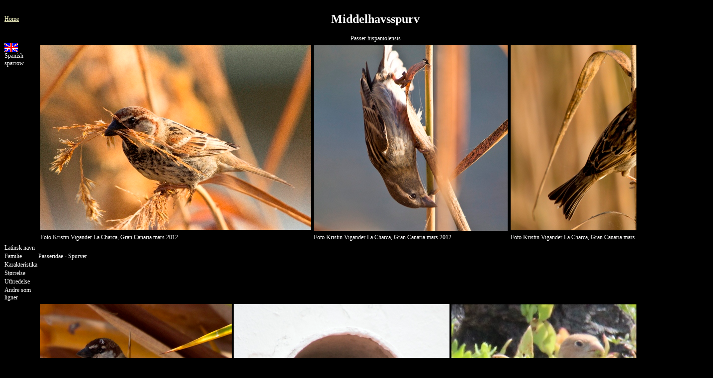

--- FILE ---
content_type: text/html
request_url: https://www.kristvi.net/fugler/middelhavsspurv.html
body_size: 742
content:
<!DOCTYPE html PUBLIC "-//W3C//DTD XHTML 1.0 Transitional//EN" "http://www.w3.org/TR/xhtml1/DTD/xhtml1-transitional.dtd">
<html xmlns="http://www.w3.org/1999/xhtml">
<head>
<link rel="stylesheet" TYPE="text/css" HREF="stil1.css">
<title>Middelhavsspurv</title>
<meta http-equiv="Content-Type" content="text/html; charset=iso-8859-1">

</head>
<body bgcolor="#FFFFFF">
<table width="100%" cellspacing="0" cellpadding="1" name="tabell">
  <tr> 
    <td width="8%" height="45"><a href="../flora/index.html">Home</a></td>
    <td width="84%" height="45"> 
      <h1>Middelhavsspurv</h1>
    </td>
  </tr>
  <tr align="center"> 
    <td width="8%">&nbsp;</td>
    <td width="84%">Passer hispaniolensis</td>
  </tr>
  <tr> 
    <td width="8%" valign="top"><img src="../flora/engflagg.gif" width="27" height="18"> 
      Spanish sparrow</td>
    <td width="84%"> 
      <table width="100%" border="0" cellspacing="2" cellpadding="2">
        <tr> 
          <td width="32%" valign="top"><img src="middelhavsspurv1.jpg" width="544" height="371">     
          </td>
          <td width="26%" valign="top"><img src="middelhavsspurv3.jpg" alt="" width="390" height="373" /><br>            
          
          </td>
          <td width="42%" valign="top"><img src="middelhavsspurv4.jpg" alt="" width="402" height="372" /><br>
          </td>
        </tr>
        <tr> 
          <td width="32%">Foto Kristin Vigander La Charca, Gran Canaria mars 2012</td>
          <td width="26%">Foto Kristin Vigander La Charca, Gran Canaria mars 2012</td>
          <td width="42%">Foto Kristin Vigander La Charca, Gran Canaria mars 2012</td>
        </tr>
      </table>
      
   
    </td>
  </tr>
  <tr> 
    <td width="8%">Latinsk navn</td>
    <td width="84%">&nbsp;</td>
  </tr>
  <tr> 
    <td width="8%">Familie</td>
    <td width="84%">Passeridae - Spurver</td>
  </tr>
  <tr> 
    <td width="8%">Karakteristika</td>
    <td width="84%">&nbsp;</td>
  </tr>
  <tr> 
    <td width="8%">St&oslash;rrelse</td>
    <td width="84%">&nbsp;</td>
  </tr>
  <tr> 
    <td width="8%">Utbredelse</td>
    <td width="84%">&nbsp;</td>
  </tr>
  <tr> 
    <td width="8%">Andre som ligner</td>
    <td width="84%">&nbsp;</td>
  </tr>
  <tr>
    <td>&nbsp;</td>
    <td><table width="200">
      <tr>
        <td><img src="middelhavsspurv2.jpg" alt="" width="386" height="372" /></td>
        <td><img src="middelhavsspurv5.jpg" alt="" width="434" height="371" /></td>
        <td><img src="middelhavsspurv6.jpg" alt="" width="420" height="370" /></td>
      </tr>
      <tr>
        <td>Foto Kristin Vigander Gran Canaria mars 2012</td>
        <td>&nbsp;</td>
        <td>Foto Kristin Vigander Lanzarote mars 2013 Hunn</td>
      </tr>
    </table></td>
  </tr>
</table>
</body>
</html>


--- FILE ---
content_type: text/css
request_url: https://www.kristvi.net/fugler/stil1.css
body_size: 166
content:
@charset "utf-8";
/* CSS Document */
body {
	background-color:#000;
	border-color: #333;
}

body, td, th {
	
	color:#FFF;
	
	font-family: Trebuchet MS !important;
	font-size: 12px !important;
	border-color: #333;
	
}

A:link {color:#FFC}
A:visited {color:#FF0} 
h1 {text-align: center;
    color: #FFF;
	font-family: Trebuchet MS}

h2, p, td {
	color: #FFF;
	font-family: Trebuchet MS;
	font-size: 12px;
}


/* font-family: Verdana, Geneva, sans-serif !important; */